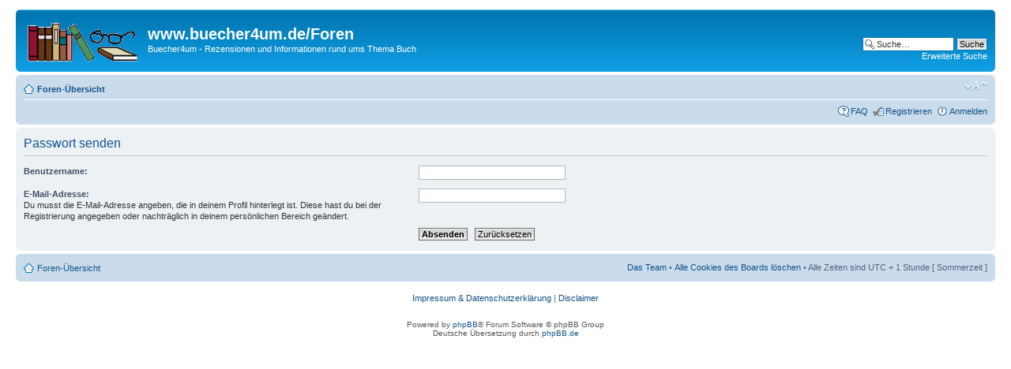

--- FILE ---
content_type: text/html; charset=UTF-8
request_url: https://buecher4um.de/Foren/ucp.php?mode=sendpassword&sid=6618c8da496a39dd414fb21bfb283fce
body_size: 2609
content:
<!DOCTYPE html PUBLIC "-//W3C//DTD XHTML 1.0 Strict//EN" "http://www.w3.org/TR/xhtml1/DTD/xhtml1-strict.dtd">
<html xmlns="http://www.w3.org/1999/xhtml" dir="ltr" lang="de" xml:lang="de">
<head>

<meta http-equiv="content-type" content="text/html; charset=UTF-8" />
<meta http-equiv="content-style-type" content="text/css" />
<meta http-equiv="content-language" content="de" />
<meta http-equiv="imagetoolbar" content="no" />
<meta name="resource-type" content="document" />
<meta name="distribution" content="global" />
<meta name="keywords" content="" />
<meta name="description" content="" />

<title>www.buecher4um.de/Foren &bull; Persönlicher Bereich &bull; Passwort senden</title>



<!--
	phpBB style name: prosilver
	Based on style:   prosilver (this is the default phpBB3 style)
	Original author:  Tom Beddard ( http://www.subBlue.com/ )
	Modified by:
-->

<script type="text/javascript">
// <![CDATA[
	var jump_page = 'Gib die Nummer der Seite an, zu der du gehen möchtest.:';
	var on_page = '';
	var per_page = '';
	var base_url = '';
	var style_cookie = 'phpBBstyle';
	var style_cookie_settings = '; path=/; domain=buecher4um.de; secure';
	var onload_functions = new Array();
	var onunload_functions = new Array();

	

	/**
	* Find a member
	*/
	function find_username(url)
	{
		popup(url, 760, 570, '_usersearch');
		return false;
	}

	/**
	* New function for handling multiple calls to window.onload and window.unload by pentapenguin
	*/
	window.onload = function()
	{
		for (var i = 0; i < onload_functions.length; i++)
		{
			eval(onload_functions[i]);
		}
	};

	window.onunload = function()
	{
		for (var i = 0; i < onunload_functions.length; i++)
		{
			eval(onunload_functions[i]);
		}
	};

// ]]>
</script>
<script type="text/javascript" src="./styles/prosilver/template/styleswitcher.js"></script>
<script type="text/javascript" src="./styles/prosilver/template/forum_fn.js"></script>

<link href="./styles/petras_foren/theme/print.css" rel="stylesheet" type="text/css" media="print" title="printonly" />
<link href="./style.php?id=24&amp;lang=de&amp;sid=fe3a26c6d6175fe81af88ac1d81eaa2e" rel="stylesheet" type="text/css" media="screen, projection" />

<link href="./styles/petras_foren/theme/normal.css" rel="stylesheet" type="text/css" title="A" />
<link href="./styles/petras_foren/theme/medium.css" rel="alternate stylesheet" type="text/css" title="A+" />
<link href="./styles/petras_foren/theme/large.css" rel="alternate stylesheet" type="text/css" title="A++" />



</head>

<body id="phpbb" class="section-ucp ltr">

<div id="wrap">
	<a id="top" name="top" accesskey="t"></a>
	<div id="page-header">
		<div class="headerbar">
			<div class="inner"><span class="corners-top"><span></span></span>

			<div id="site-description">
				<a href="./index.php?sid=fe3a26c6d6175fe81af88ac1d81eaa2e" title="Foren-Übersicht" id="logo"><img src="./styles/petras_foren/imageset/site_logo.gif" width="139" height="52" alt="" title="" /></a>
				<h1>www.buecher4um.de/Foren</h1>
				<p>Buecher4um - Rezensionen und Informationen rund ums Thema Buch</p>
				<p class="skiplink"><a href="#start_here">Zum Inhalt</a></p>
			</div>

		
			<div id="search-box">
				<form action="./search.php?sid=fe3a26c6d6175fe81af88ac1d81eaa2e" method="get" id="search">
				<fieldset>
					<input name="keywords" id="keywords" type="text" maxlength="128" title="Suche nach Wörtern" class="inputbox search" value="Suche…" onclick="if(this.value=='Suche…')this.value='';" onblur="if(this.value=='')this.value='Suche…';" />
					<input class="button2" value="Suche" type="submit" /><br />
					<a href="./search.php?sid=fe3a26c6d6175fe81af88ac1d81eaa2e" title="Zeigt die erweiterten Suchoptionen an">Erweiterte Suche</a> <input type="hidden" name="sid" value="fe3a26c6d6175fe81af88ac1d81eaa2e" />

				</fieldset>
				</form>
			</div>
		

			<span class="corners-bottom"><span></span></span></div>
		</div>

		<div class="navbar">
			<div class="inner"><span class="corners-top"><span></span></span>

			<ul class="linklist navlinks">
				<li class="icon-home"><a href="./index.php?sid=fe3a26c6d6175fe81af88ac1d81eaa2e" accesskey="h">Foren-Übersicht</a> </li>

				<li class="rightside"><a href="#" onclick="fontsizeup(); return false;" onkeypress="return fontsizeup(event);" class="fontsize" title="Ändere Schriftgröße">Ändere Schriftgröße</a></li>

				
			</ul>

			

			<ul class="linklist rightside">
				<li class="icon-faq"><a href="./faq.php?sid=fe3a26c6d6175fe81af88ac1d81eaa2e" title="Häufig gestellte Fragen">FAQ</a></li>
				<li class="icon-register"><a href="./ucp.php?mode=register&amp;sid=fe3a26c6d6175fe81af88ac1d81eaa2e">Registrieren</a></li>
					<li class="icon-logout"><a href="./ucp.php?mode=login&amp;sid=fe3a26c6d6175fe81af88ac1d81eaa2e" title="Anmelden" accesskey="x">Anmelden</a></li>
				
			</ul>

			<span class="corners-bottom"><span></span></span></div>
		</div>

	</div>

	<a name="start_here"></a>
	<div id="page-body">
		

<form action="./ucp.php?mode=sendpassword&amp;sid=fe3a26c6d6175fe81af88ac1d81eaa2e" method="post" id="remind">

<div class="panel">
	<div class="inner"><span class="corners-top"><span></span></span>

	<div class="content">
		<h2>Passwort senden</h2>

		<fieldset>
		<dl>
			<dt><label for="username">Benutzername:</label></dt>
			<dd><input class="inputbox narrow" type="text" name="username" id="username" size="25" /></dd>
		</dl>
		<dl>
			<dt><label for="email">E-Mail-Adresse:</label><br /><span>Du musst die E-Mail-Adresse angeben, die in deinem Profil hinterlegt ist. Diese hast du bei der Registrierung angegeben oder nachträglich in deinem persönlichen Bereich geändert.</span></dt>
			<dd><input class="inputbox narrow" type="text" name="email" id="email" size="25" maxlength="100" /></dd>
		</dl>
		<dl>
			<dt>&nbsp;</dt>
			<dd><input type="submit" name="submit" id="submit" class="button1" value="Absenden" tabindex="2" />&nbsp; <input type="reset" value="Zurücksetzen" name="reset" class="button2" /></dd>
		</dl>
		
		</fieldset>
	</div>

	<span class="corners-bottom"><span></span></span></div>
</div>
</form>

</div>

<div id="page-footer">

	<div class="navbar">
		<div class="inner"><span class="corners-top"><span></span></span>

		<ul class="linklist">
			<li class="icon-home"><a href="./index.php?sid=fe3a26c6d6175fe81af88ac1d81eaa2e" accesskey="h">Foren-Übersicht</a></li>
				
			<li class="rightside"><a href="./memberlist.php?mode=leaders&amp;sid=fe3a26c6d6175fe81af88ac1d81eaa2e">Das Team</a> &bull; <a href="./ucp.php?mode=delete_cookies&amp;sid=fe3a26c6d6175fe81af88ac1d81eaa2e">Alle Cookies des Boards löschen</a> &bull; Alle Zeiten sind UTC + 1 Stunde [ Sommerzeit ]</li>
		</ul>

		<span class="corners-bottom"><span></span></span></div>
	</div>

<p align="center">&nbsp;<br><a href="http://www.buecher4um.de/Info/Impress.htm">Impressum &amp; Datenschutzerkl&auml;rung</a> | <a href="http://www.buecher4um.de/Info/Discl.htm">Disclaimer</a></p>

	<div class="copyright">Powered by <a href="https://www.phpbb.com/">phpBB</a>&reg; Forum Software &copy; phpBB Group
		<br />Deutsche Übersetzung durch <a href="https://www.phpbb.de/">phpBB.de</a>
	</div>
</div>

</div>

<div>
	<a id="bottom" name="bottom" accesskey="z"></a>
	
</div>

</body>
</html>